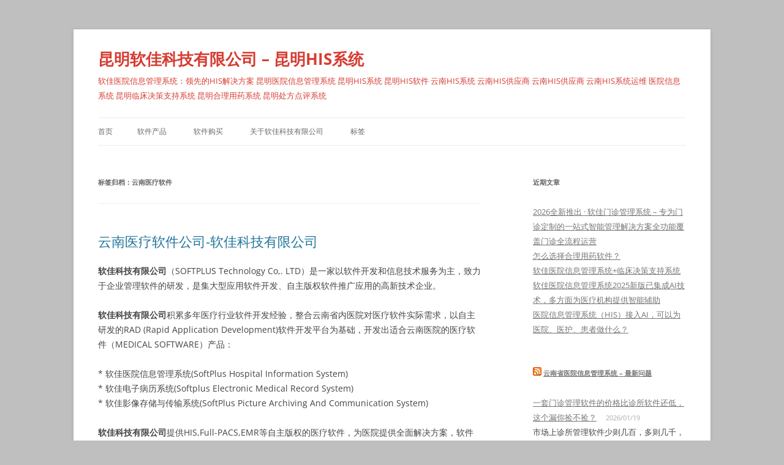

--- FILE ---
content_type: text/html; charset=UTF-8
request_url: https://www.katesoft.com/tag/%E4%BA%91%E5%8D%97%E5%8C%BB%E7%96%97%E8%BD%AF%E4%BB%B6
body_size: 11290
content:
<!DOCTYPE html>
<!--[if IE 7]>
<html class="ie ie7" lang="zh-CN" prefix="og: http://ogp.me/ns# fb: http://ogp.me/ns/fb# article: http://ogp.me/ns/article#">
<![endif]-->
<!--[if IE 8]>
<html class="ie ie8" lang="zh-CN" prefix="og: http://ogp.me/ns# fb: http://ogp.me/ns/fb# article: http://ogp.me/ns/article#">
<![endif]-->
<!--[if !(IE 7) & !(IE 8)]><!-->
<html lang="zh-CN" prefix="og: http://ogp.me/ns# fb: http://ogp.me/ns/fb# article: http://ogp.me/ns/article#">
<!--<![endif]-->
<head>
<meta charset="UTF-8" />
<meta name="viewport" content="width=device-width, initial-scale=1.0" />
<title>云南医疗软件 | 昆明软佳科技有限公司 - 昆明HIS系统</title>
<link rel="profile" href="https://gmpg.org/xfn/11" />
<link rel="pingback" href="https://www.katesoft.com/xmlrpc.php">
<!--[if lt IE 9]>
<script src="https://www.katesoft.com/wp-content/themes/twentytwelve/js/html5.js?ver=3.7.0" type="text/javascript"></script>
<![endif]-->

<!-- SEO Ultimate (http://www.seodesignsolutions.com/wordpress-seo/) -->
<!-- /SEO Ultimate -->

<link rel='dns-prefetch' href='//s.w.org' />
		<script type="text/javascript">
			window._wpemojiSettings = {"baseUrl":"https:\/\/s.w.org\/images\/core\/emoji\/11\/72x72\/","ext":".png","svgUrl":"https:\/\/s.w.org\/images\/core\/emoji\/11\/svg\/","svgExt":".svg","source":{"concatemoji":"https:\/\/www.katesoft.com\/wp-includes\/js\/wp-emoji-release.min.js?ver=5.0.22"}};
			!function(e,a,t){var n,r,o,i=a.createElement("canvas"),p=i.getContext&&i.getContext("2d");function s(e,t){var a=String.fromCharCode;p.clearRect(0,0,i.width,i.height),p.fillText(a.apply(this,e),0,0);e=i.toDataURL();return p.clearRect(0,0,i.width,i.height),p.fillText(a.apply(this,t),0,0),e===i.toDataURL()}function c(e){var t=a.createElement("script");t.src=e,t.defer=t.type="text/javascript",a.getElementsByTagName("head")[0].appendChild(t)}for(o=Array("flag","emoji"),t.supports={everything:!0,everythingExceptFlag:!0},r=0;r<o.length;r++)t.supports[o[r]]=function(e){if(!p||!p.fillText)return!1;switch(p.textBaseline="top",p.font="600 32px Arial",e){case"flag":return s([55356,56826,55356,56819],[55356,56826,8203,55356,56819])?!1:!s([55356,57332,56128,56423,56128,56418,56128,56421,56128,56430,56128,56423,56128,56447],[55356,57332,8203,56128,56423,8203,56128,56418,8203,56128,56421,8203,56128,56430,8203,56128,56423,8203,56128,56447]);case"emoji":return!s([55358,56760,9792,65039],[55358,56760,8203,9792,65039])}return!1}(o[r]),t.supports.everything=t.supports.everything&&t.supports[o[r]],"flag"!==o[r]&&(t.supports.everythingExceptFlag=t.supports.everythingExceptFlag&&t.supports[o[r]]);t.supports.everythingExceptFlag=t.supports.everythingExceptFlag&&!t.supports.flag,t.DOMReady=!1,t.readyCallback=function(){t.DOMReady=!0},t.supports.everything||(n=function(){t.readyCallback()},a.addEventListener?(a.addEventListener("DOMContentLoaded",n,!1),e.addEventListener("load",n,!1)):(e.attachEvent("onload",n),a.attachEvent("onreadystatechange",function(){"complete"===a.readyState&&t.readyCallback()})),(n=t.source||{}).concatemoji?c(n.concatemoji):n.wpemoji&&n.twemoji&&(c(n.twemoji),c(n.wpemoji)))}(window,document,window._wpemojiSettings);
		</script>
		<style type="text/css">
img.wp-smiley,
img.emoji {
	display: inline !important;
	border: none !important;
	box-shadow: none !important;
	height: 1em !important;
	width: 1em !important;
	margin: 0 .07em !important;
	vertical-align: -0.1em !important;
	background: none !important;
	padding: 0 !important;
}
</style>
<link rel='stylesheet' id='wp-block-library-css'  href='https://www.katesoft.com/wp-includes/css/dist/block-library/style.min.css?ver=5.0.22' type='text/css' media='all' />
<link rel='stylesheet' id='wp-block-library-theme-css'  href='https://www.katesoft.com/wp-includes/css/dist/block-library/theme.min.css?ver=5.0.22' type='text/css' media='all' />
<link rel='stylesheet' id='twentytwelve-fonts-css'  href='https://www.katesoft.com/wp-content/themes/twentytwelve/fonts/font-open-sans.css?ver=20230328' type='text/css' media='all' />
<link rel='stylesheet' id='twentytwelve-style-css'  href='https://www.katesoft.com/wp-content/themes/twentytwelve/style.css?ver=20250415' type='text/css' media='all' />
<link rel='stylesheet' id='twentytwelve-block-style-css'  href='https://www.katesoft.com/wp-content/themes/twentytwelve/css/blocks.css?ver=20240812' type='text/css' media='all' />
<!--[if lt IE 9]>
<link rel='stylesheet' id='twentytwelve-ie-css'  href='https://www.katesoft.com/wp-content/themes/twentytwelve/css/ie.css?ver=20240722' type='text/css' media='all' />
<![endif]-->
<script type='text/javascript' src='https://www.katesoft.com/wp-includes/js/jquery/jquery.js?ver=1.12.4'></script>
<script type='text/javascript' src='https://www.katesoft.com/wp-includes/js/jquery/jquery-migrate.min.js?ver=1.4.1'></script>
<link rel='https://api.w.org/' href='https://www.katesoft.com/wp-json/' />
<link rel="EditURI" type="application/rsd+xml" title="RSD" href="https://www.katesoft.com/xmlrpc.php?rsd" />
<link rel="wlwmanifest" type="application/wlwmanifest+xml" href="https://www.katesoft.com/wp-includes/wlwmanifest.xml" /> 
<meta name="generator" content="WordPress 5.0.22" />
        <script>
			/* <![CDATA[ */
			  var _paq = window._paq = window._paq || [];
  /* tracker methods like "setCustomDimension" should be called before "trackPageView" */
  _paq.push(['trackPageView']);
  _paq.push(['enableLinkTracking']);
  (function() {
    var u="//ynhis.com/piwik/";
    _paq.push(['setTrackerUrl', u+'matomo.php']);
    _paq.push(['setSiteId', '6']);
    var d=document, g=d.createElement('script'), s=d.getElementsByTagName('script')[0];
    g.async=true; g.src=u+'matomo.js'; s.parentNode.insertBefore(g,s);
  })();
			/* ]]> */
		</script>
        	<style type="text/css" id="twentytwelve-header-css">
			.site-header h1 a,
		.site-header h2 {
			color: #d63c31;
		}
		</style>
	<style type="text/css" id="custom-background-css">
body.custom-background { background-color: #bfbfbf; }
</style>
</head>

<body class="archive tag tag-383 custom-background wp-embed-responsive custom-font-enabled single-author">
<div id="page" class="hfeed site">
	<a class="screen-reader-text skip-link" href="#content">跳至正文</a>
	<header id="masthead" class="site-header">
		<hgroup>
					<h1 class="site-title"><a href="https://www.katesoft.com/" rel="home" >昆明软佳科技有限公司 &#8211; 昆明HIS系统</a></h1>
			<h2 class="site-description">软佳医院信息管理系统：领先的HIS解决方案 昆明医院信息管理系统 昆明HIS系统 昆明HIS软件 云南HIS系统 云南HIS供应商 云南HIS供应商 云南HIS系统运维 医院信息系统 昆明临床决策支持系统 昆明合理用药系统 昆明处方点评系统</h2>
		</hgroup>

		<nav id="site-navigation" class="main-navigation">
			<button class="menu-toggle">菜单</button>
			<div class="nav-menu"><ul>
<li ><a href="https://www.katesoft.com/">首页</a></li><li class="page_item page-item-149 page_item_has_children"><a href="https://www.katesoft.com/%e8%bd%af%e4%bb%b6%e4%ba%a7%e5%93%81">软件产品</a>
<ul class='children'>
	<li class="page_item page-item-32 page_item_has_children"><a href="https://www.katesoft.com/%e8%bd%af%e4%bb%b6%e4%ba%a7%e5%93%81/%e8%bd%af%e4%bd%b3%e5%8c%bb%e9%99%a2%e4%bf%a1%e6%81%af%e7%ae%a1%e7%90%86%e7%b3%bb%e7%bb%9f">软佳医院信息管理系统</a>
	<ul class='children'>
		<li class="page_item page-item-28"><a href="https://www.katesoft.com/%e8%bd%af%e4%bb%b6%e4%ba%a7%e5%93%81/%e8%bd%af%e4%bd%b3%e5%8c%bb%e9%99%a2%e4%bf%a1%e6%81%af%e7%ae%a1%e7%90%86%e7%b3%bb%e7%bb%9f/%e8%bd%af%e4%bd%b3%e5%bd%b1%e5%83%8f%e5%ad%98%e5%82%a8%e4%b8%8e%e4%bc%a0%e8%be%93%e7%b3%bb%e7%bb%9f">软佳影像存储与传输系统</a></li>
		<li class="page_item page-item-30"><a href="https://www.katesoft.com/%e8%bd%af%e4%bb%b6%e4%ba%a7%e5%93%81/%e8%bd%af%e4%bd%b3%e5%8c%bb%e9%99%a2%e4%bf%a1%e6%81%af%e7%ae%a1%e7%90%86%e7%b3%bb%e7%bb%9f/%e8%bd%af%e4%bd%b3%e7%94%b5%e5%ad%90%e7%97%85%e5%8e%86%e7%b3%bb%e7%bb%9f">软佳电子病历系统</a></li>
	</ul>
</li>
	<li class="page_item page-item-22"><a href="https://www.katesoft.com/%e8%bd%af%e4%bb%b6%e4%ba%a7%e5%93%81/%e8%bd%af%e4%bd%b3%e5%8f%b7%e7%a0%81%e6%8a%bd%e5%a5%96%e8%bd%af%e4%bb%b6">软佳号码抽奖软件</a></li>
	<li class="page_item page-item-24"><a href="https://www.katesoft.com/%e8%bd%af%e4%bb%b6%e4%ba%a7%e5%93%81/%e8%bd%af%e4%bd%b3%e5%9b%be%e7%89%87%e6%8a%bd%e5%a5%96%e8%bd%af%e4%bb%b6">软佳图片抽奖软件</a></li>
	<li class="page_item page-item-16 page_item_has_children"><a href="https://www.katesoft.com/%e8%bd%af%e4%bb%b6%e4%ba%a7%e5%93%81/%e8%bd%af%e4%bd%b3%e5%a4%9a%e5%aa%92%e4%bd%93%e4%bf%a1%e6%81%af%e5%8f%91%e5%b8%83%e7%b3%bb%e7%bb%9f">软佳多媒体信息发布系统</a>
	<ul class='children'>
		<li class="page_item page-item-38"><a href="https://www.katesoft.com/%e8%bd%af%e4%bb%b6%e4%ba%a7%e5%93%81/%e8%bd%af%e4%bd%b3%e5%a4%9a%e5%aa%92%e4%bd%93%e4%bf%a1%e6%81%af%e5%8f%91%e5%b8%83%e7%b3%bb%e7%bb%9f/%e8%bd%af%e4%bd%b3%e5%a4%9a%e5%aa%92%e4%bd%93%e4%bf%a1%e6%81%af%e5%8f%91%e5%b8%83%e7%b3%bb%e7%bb%9f%e8%8a%82%e7%9b%ae%e6%92%ad%e6%94%be%e5%8d%95%e6%9c%ba%e7%89%88">软佳多媒体信息发布系统节目播放单机版</a></li>
	</ul>
</li>
	<li class="page_item page-item-205"><a href="https://www.katesoft.com/%e8%bd%af%e4%bb%b6%e4%ba%a7%e5%93%81/%e8%bd%af%e4%bd%b3%e7%b3%96%e4%b8%9a%e4%bf%a1%e6%81%af%e7%ae%a1%e7%90%86%e7%b3%bb%e7%bb%9f%ef%bc%88softplus-sugar-information-system">软佳糖业信息管理系统（SoftPlus Sugar Information System)</a></li>
</ul>
</li>
<li class="page_item page-item-41"><a href="https://www.katesoft.com/%e8%bd%af%e4%bb%b6%e8%b4%ad%e4%b9%b0">软件购买</a></li>
<li class="page_item page-item-2"><a href="https://www.katesoft.com/about">关于软佳科技有限公司</a></li>
<li class="page_item page-item-161 page_item_has_children"><a href="https://www.katesoft.com/%e6%a0%87%e7%ad%be">标签</a>
<ul class='children'>
	<li class="page_item page-item-7034"><a href="https://www.katesoft.com/%e6%a0%87%e7%ad%be/sitemap">sitemap</a></li>
	<li class="page_item page-item-6831"><a href="https://www.katesoft.com/%e6%a0%87%e7%ad%be/%e6%89%80%e6%9c%89%e6%96%87%e7%ab%a0">所有文章</a></li>
	<li class="page_item page-item-7030"><a href="https://www.katesoft.com/%e6%a0%87%e7%ad%be/%e7%bd%91%e7%ab%99%e5%9c%b0%e5%9b%be">网站地图</a></li>
</ul>
</li>
</ul></div>
		</nav><!-- #site-navigation -->

			</header><!-- #masthead -->

	<div id="main" class="wrapper">

	<section id="primary" class="site-content">
		<div id="content" role="main">

					<header class="archive-header">
				<h1 class="archive-title">
				标签归档：<span>云南医疗软件</span>				</h1>

						</header><!-- .archive-header -->

			
	<article id="post-133" class="post-133 post type-post status-publish format-standard hentry category-3 category-18 tag-dicom-3-0 tag-emr tag-full-pacs tag-his tag-hispacsemr tag-softplushis tag-www-ynhis-com tag-393 tag-394 tag-399 tag-398 tag-383 tag-382 tag-400 tag-402 tag-406 tag-407 tag-401 tag-hispacs tag-397 tag-395 tag-410 tag-396 tag-386 tag-405 tag-387 tag-403 tag-385 tag-409 tag-384 tag-408 tag-404 tag-237 tag-24 tag-pacsemrhis tag-7 tag-9 tag-8 tag-351">
				<header class="entry-header">
			
						<h1 class="entry-title">
				<a href="https://www.katesoft.com/%e4%ba%91%e5%8d%97%e5%8c%bb%e7%96%97%e8%bd%af%e4%bb%b6%e5%85%ac%e5%8f%b8-%e8%bd%af%e4%bd%b3%e7%a7%91%e6%8a%80%e6%9c%89%e9%99%90%e5%85%ac%e5%8f%b8.html" rel="bookmark">云南医疗软件公司-软佳科技有限公司</a>
			</h1>
								</header><!-- .entry-header -->

				<div class="entry-content">
			<p><strong>软佳科技有限公司</strong>（SOFTPLUS Technology Co,. LTD）是一家以软件开发和信息技术服务为主，致力于企业管理软件的研发，是集大型应用软件开发、自主版权软件推广应用的高新技术企业。</p>
<p><strong>软佳科技有限公司</strong>积累多年医疗行业软件开发经验，整合云南省内医院对医疗软件实际需求，以自主研发的RAD (Rapid Application Development)软件开发平台为基础，开发出适合云南医院的医疗软件（MEDICAL SOFTWARE）产品：</p>
<p>* 软佳医院信息管理系统(SoftPlus Hospital Information System)<br />
* 软佳电子病历系统(Softplus Electronic Medical Record System)<br />
* 软佳影像存储与传输系统(SoftPlus Picture Archiving And Communication System)</p>
<p><strong>软佳科技有限公司</strong>提供HIS,Full-PACS,EMR等自主版权的医疗软件，为医院提供全面解决方案，软件按模块设计，可以单独使用，也可全部无缝集 成，产品在自主研发的软件开发平台上开发，扩展性、稳定性、安全性都特别优化过。PACS产品完全遵循DICOM 3.0 标准设计，属于全院级Full-PACS系统（真正实现病人信息共享和影像共享）。<br />
公司网址：<a href="http://www.ynhis.com/" target="_blank">http://www.ynhis.com</a></p>
					</div><!-- .entry-content -->
		
		<footer class="entry-meta">
			本条目发布于<a href="https://www.katesoft.com/%e4%ba%91%e5%8d%97%e5%8c%bb%e7%96%97%e8%bd%af%e4%bb%b6%e5%85%ac%e5%8f%b8-%e8%bd%af%e4%bd%b3%e7%a7%91%e6%8a%80%e6%9c%89%e9%99%90%e5%85%ac%e5%8f%b8.html" title="3:35 下午" rel="bookmark"><time class="entry-date" datetime="2011-06-28T15:35:48+00:00">2011/06/28</time></a>。属于<a href="https://www.katesoft.com/category/%e5%85%ac%e5%8f%b8%e4%bb%8b%e7%bb%8d" rel="category tag">公司介绍</a>、<a href="https://www.katesoft.com/category/%e5%8d%9a%e5%ae%a2%e6%96%87%e7%ab%a0" rel="category tag">博客文章</a>分类，被贴了 <a href="https://www.katesoft.com/tag/dicom-3-0" rel="tag">DICOM 3.0</a>、<a href="https://www.katesoft.com/tag/emr" rel="tag">emr</a>、<a href="https://www.katesoft.com/tag/full-pacs" rel="tag">FULL PACS</a>、<a href="https://www.katesoft.com/tag/his" rel="tag">his</a>、<a href="https://www.katesoft.com/tag/hispacsemr%e5%85%ac%e5%8f%b8" rel="tag">his+pacs+emr公司</a>、<a href="https://www.katesoft.com/tag/softplushis" rel="tag">softplus+his</a>、<a href="https://www.katesoft.com/tag/www-ynhis-com" rel="tag">www.ynhis.com</a>、<a href="https://www.katesoft.com/tag/%e4%ba%91%e5%8d%97%e4%b8%93%e4%b8%9a%e5%8c%bb%e7%96%97%e7%ae%a1%e7%90%86%e8%bd%af%e4%bb%b6" rel="tag">云南专业医疗管理软件</a>、<a href="https://www.katesoft.com/tag/%e4%ba%91%e5%8d%97%e5%8c%bb%e7%96%97%e4%bf%a1%e6%81%af%e7%bd%91" rel="tag">云南医疗信息网</a>、<a href="https://www.katesoft.com/tag/%e4%ba%91%e5%8d%97%e5%8c%bb%e7%96%97%e5%99%a8%e6%a2%b0" rel="tag">云南医疗器械</a>、<a href="https://www.katesoft.com/tag/%e4%ba%91%e5%8d%97%e5%8c%bb%e7%96%97%e5%99%a8%e6%a2%b0%e5%85%ac%e5%8f%b8" rel="tag">云南医疗器械公司</a>、<a href="https://www.katesoft.com/tag/%e4%ba%91%e5%8d%97%e5%8c%bb%e7%96%97%e8%bd%af%e4%bb%b6" rel="tag">云南医疗软件</a>、<a href="https://www.katesoft.com/tag/%e4%ba%91%e5%8d%97%e5%8c%bb%e7%96%97%e8%bd%af%e4%bb%b6%e5%85%ac%e5%8f%b8" rel="tag">云南医疗软件公司</a>、<a href="https://www.katesoft.com/tag/%e4%ba%91%e5%8d%97%e5%8c%bb%e7%96%97%e8%bd%af%e4%bb%b6%e5%bc%80%e5%8f%91" rel="tag">云南医疗软件开发</a>、<a href="https://www.katesoft.com/tag/%e4%ba%91%e5%8d%97%e5%8c%bb%e9%99%a2%e7%ae%a1%e7%90%86%e7%b3%bb%e7%bb%9f" rel="tag">云南医院管理系统</a>、<a href="https://www.katesoft.com/tag/%e4%ba%91%e5%8d%97%e5%8c%bb%e9%99%a2%e7%ae%a1%e7%90%86%e8%bd%af%e4%bb%b6%e4%bc%81%e4%b8%9a" rel="tag">云南医院管理软件企业</a>、<a href="https://www.katesoft.com/tag/%e4%ba%91%e5%8d%97%e5%8c%bb%e9%99%a2%e7%ae%a1%e7%90%86%e8%bd%af%e4%bb%b6%e5%85%ac%e5%8f%b8" rel="tag">云南医院管理软件公司</a>、<a href="https://www.katesoft.com/tag/%e4%ba%91%e5%8d%97%e5%8d%ab%e7%94%9f%e4%ba%ba%e6%89%8d%e7%bd%91" rel="tag">云南卫生人才网</a>、<a href="https://www.katesoft.com/tag/%e4%ba%91%e5%8d%97%e5%8e%bf%e7%ba%a7%e5%8c%bb%e9%99%a2his" rel="tag">云南县级医院his</a>、<a href="https://www.katesoft.com/tag/%e4%ba%91%e5%8d%97%e5%8e%bf%e7%ba%a7%e5%8c%bb%e9%99%a2hispacs%e7%b3%bb%e7%bb%9f" rel="tag">云南县级医院his/pacs系统</a>、<a href="https://www.katesoft.com/tag/%e4%ba%91%e5%8d%97%e7%9c%81%e4%b8%93%e4%b8%9a%e7%9a%84%e5%8c%bb%e7%96%97%e7%ae%a1%e7%90%86%e8%bd%af%e4%bb%b6" rel="tag">云南省专业的医疗管理软件</a>、<a href="https://www.katesoft.com/tag/%e5%85%a8%e9%99%a2%e7%ba%a7full-pacs%e7%b3%bb%e7%bb%9f" rel="tag">全院级Full-PACS系统</a>、<a href="https://www.katesoft.com/tag/%e5%8c%bb%e5%ad%a6%e4%b8%93%e4%b8%9a%e5%88%86%e6%9e%90" rel="tag">医学专业分析</a>、<a href="https://www.katesoft.com/tag/%e5%8c%bb%e7%96%97%e4%bf%a1%e6%81%af%e8%bd%af%e4%bb%b6" rel="tag">医疗信息软件</a>、<a href="https://www.katesoft.com/tag/%e5%8c%bb%e7%96%97%e5%8d%95%e4%bd%8d%e8%b4%a2%e5%8a%a1%e6%a0%b8%e7%ae%97" rel="tag">医疗单位财务核算</a>、<a href="https://www.katesoft.com/tag/%e5%8c%bb%e9%99%a2%e4%bf%a1%e6%81%af%e7%ae%a1%e7%90%86%e7%b3%bb%e7%bb%9f" rel="tag">医院信息管理系统</a>、<a href="https://www.katesoft.com/tag/%e5%8c%bb%e9%99%a2%e7%ae%a1%e7%90%86%e8%bd%af%e4%bb%b6" rel="tag">医院管理软件</a>、<a href="https://www.katesoft.com/tag/%e5%bd%b1%e5%83%8f%e5%ad%98%e5%82%a8%e4%b8%8e%e4%bc%a0%e8%be%93%e7%b3%bb%e7%bb%9f" rel="tag">影像存储与传输系统</a>、<a href="https://www.katesoft.com/tag/%e6%98%86%e6%98%8e%e5%8c%bb%e7%96%97%e7%ae%a1%e7%90%86%e8%bd%af%e4%bb%b6" rel="tag">昆明医疗管理软件</a>、<a href="https://www.katesoft.com/tag/%e6%98%86%e6%98%8e%e5%8c%bb%e7%96%97%e8%bd%af%e4%bb%b6" rel="tag">昆明医疗软件</a>、<a href="https://www.katesoft.com/tag/%e6%98%86%e6%98%8e%e5%8c%bb%e7%96%97%e8%bd%af%e4%bb%b6%e4%ba%a7%e5%93%81" rel="tag">昆明医疗软件产品</a>、<a href="https://www.katesoft.com/tag/%e6%98%86%e6%98%8e%e5%8c%bb%e7%96%97%e8%bd%af%e4%bb%b6%e5%85%ac%e5%8f%b8" rel="tag">昆明医疗软件公司</a>、<a href="https://www.katesoft.com/tag/%e6%98%86%e6%98%8e%e5%8c%bb%e7%96%97%e8%bd%af%e4%bb%b6%e6%8b%9b%e8%81%98" rel="tag">昆明医疗软件招聘</a>、<a href="https://www.katesoft.com/tag/%e6%98%86%e6%98%8e%e5%8c%bb%e9%99%a2%e7%ae%a1%e7%90%86%e8%bd%af%e4%bb%b6" rel="tag">昆明医院管理软件</a>、<a href="https://www.katesoft.com/tag/%e6%98%86%e6%98%8e%e8%bd%af%e4%bb%b6%e5%85%ac%e5%8f%b8" rel="tag">昆明软件公司</a>、<a href="https://www.katesoft.com/tag/%e7%94%b5%e5%ad%90%e7%97%85%e5%8e%86%e7%b3%bb%e7%bb%9f" rel="tag">电子病历系统</a>、<a href="https://www.katesoft.com/tag/%e7%9f%a5%e5%90%8dhispacsemr%e5%85%ac%e5%8f%b8" rel="tag">知名his+pacs+emr公司</a>、<a href="https://www.katesoft.com/tag/%e8%bd%af%e4%bd%b3pacsemrhis" rel="tag">软佳pacs/emr/his</a>、<a href="https://www.katesoft.com/tag/%e8%bd%af%e4%bd%b3%e5%8c%bb%e9%99%a2%e4%bf%a1%e6%81%af%e7%ae%a1%e7%90%86%e7%b3%bb%e7%bb%9f" rel="tag">软佳医院信息管理系统</a>、<a href="https://www.katesoft.com/tag/%e8%bd%af%e4%bd%b3%e5%bd%b1%e5%83%8f%e5%ad%98%e5%82%a8%e4%b8%8e%e4%bc%a0%e8%be%93%e7%b3%bb%e7%bb%9f" rel="tag">软佳影像存储与传输系统</a>、<a href="https://www.katesoft.com/tag/%e8%bd%af%e4%bd%b3%e7%94%b5%e5%ad%90%e7%97%85%e5%8e%86%e7%b3%bb%e7%bb%9f" rel="tag">软佳电子病历系统</a>、<a href="https://www.katesoft.com/tag/%e8%bd%af%e4%bd%b3%e7%a7%91%e6%8a%80%e6%9c%89%e9%99%90%e5%85%ac%e5%8f%b8" rel="tag">软佳科技有限公司</a> 标签。<span class="by-author">作者是<span class="author vcard"><a class="url fn n" href="https://www.katesoft.com/author/admin" title="查看所有由软佳科技发布的文章" rel="author">软佳科技</a></span>。</span>								</footer><!-- .entry-meta -->
	</article><!-- #post -->

		
		</div><!-- #content -->
	</section><!-- #primary -->


			<div id="secondary" class="widget-area" role="complementary">
					<aside id="recent-posts-3" class="widget widget_recent_entries">		<h3 class="widget-title">近期文章</h3>		<ul>
											<li>
					<a href="https://www.katesoft.com/2026%e5%85%a8%e6%96%b0%e6%8e%a8%e5%87%ba-%c2%b7-%e8%bd%af%e4%bd%b3%e9%97%a8%e8%af%8a%e7%ae%a1%e7%90%86%e7%b3%bb%e7%bb%9f-%e4%b8%93%e4%b8%ba%e9%97%a8%e8%af%8a%e5%ae%9a%e5%88%b6%e7%9a%84%e4%b8%80.html">2026全新推出 · 软佳门诊管理系统 &#8211; 专为门诊定制的一站式智能管理解决方案全功能覆盖门诊全流程运营</a>
									</li>
											<li>
					<a href="https://www.katesoft.com/%e6%80%8e%e4%b9%88%e9%80%89%e6%8b%a9%e5%90%88%e7%90%86%e7%94%a8%e8%8d%af%e8%bd%af%e4%bb%b6%ef%bc%9f.html">怎么选择合理用药软件？</a>
									</li>
											<li>
					<a href="https://www.katesoft.com/%e8%bd%af%e4%bd%b3%e5%8c%bb%e9%99%a2%e4%bf%a1%e6%81%af%e7%ae%a1%e7%90%86%e7%b3%bb%e7%bb%9f%e4%b8%b4%e5%ba%8a%e5%86%b3%e7%ad%96%e6%94%af%e6%8c%81%e7%b3%bb%e7%bb%9f.html">软佳医院信息管理系统+临床决策支持系统</a>
									</li>
											<li>
					<a href="https://www.katesoft.com/%e8%bd%af%e4%bd%b3%e5%8c%bb%e9%99%a2%e4%bf%a1%e6%81%af%e7%ae%a1%e7%90%86%e7%b3%bb%e7%bb%9f2025%e6%96%b0%e7%89%88%e5%b7%b2%e9%9b%86%e6%88%90ai%e6%8a%80%e6%9c%af%ef%bc%8c%e5%a4%9a%e6%96%b9%e9%9d%a2.html">软佳医院信息管理系统2025新版已集成AI技术，多方面为医疗机构提供智能辅助</a>
									</li>
											<li>
					<a href="https://www.katesoft.com/%e5%8c%bb%e9%99%a2%e4%bf%a1%e6%81%af%e7%ae%a1%e7%90%86%e7%b3%bb%e7%bb%9f%ef%bc%88his%ef%bc%89%e6%8e%a5%e5%85%a5ai%ef%bc%8c%e5%8f%af%e4%bb%a5%e4%b8%ba%e5%8c%bb%e9%99%a2%e3%80%81%e5%8c%bb%e7%94%9f.html">医院信息管理系统（HIS）接入AI，可以为医院、医护、患者做什么？</a>
									</li>
					</ul>
		</aside><aside id="rss-5" class="widget widget_rss"><h3 class="widget-title"><a class="rsswidget" href="https://www.ydfz.com.cn/index.php?qa=feed&#038;qa_1=questions.rss"><img class="rss-widget-icon" style="border:0" width="14" height="14" src="https://www.katesoft.com/wp-includes/images/rss.png" alt="RSS" /></a> <a class="rsswidget" href="https://www.ydfz.com.cn/index.php?qa=questions">云南省医院信息管理系统 &#8211; 最新问题</a></h3><ul><li><a class='rsswidget' href='https://www.ydfz.com.cn/index.php?qa=120&#038;qa_1=%E4%B8%80%E5%A5%97%E9%97%A8%E8%AF%8A%E7%AE%A1%E7%90%86%E8%BD%AF%E4%BB%B6%E7%9A%84%E4%BB%B7%E6%A0%BC%E6%AF%94%E8%AF%8A%E6%89%80%E8%BD%AF%E4%BB%B6%E8%BF%98%E4%BD%8E%EF%BC%8C%E8%BF%99%E4%B8%AA%E6%BC%8F%E4%BD%A0%E6%8D%A1%E4%B8%8D%E6%8D%A1%EF%BC%9F'>一套门诊管理软件的价格比诊所软件还低，这个漏你捡不捡？</a> <span class="rss-date">2026/01/19</span><div class="rssSummary">市场上诊所管理软件少则几百，多则几千，有些是按买断付费，有些是按年付费。 功能更多的门诊管理软件，价格如果价格 [&hellip;]</div></li><li><a class='rsswidget' href='https://www.ydfz.com.cn/index.php?qa=119&#038;qa_1=%E5%A6%82%E6%9E%9C%E6%9C%89%E9%97%A8%E8%AF%8A%E7%AE%A1%E7%90%86%E8%BD%AF%E4%BB%B6%E5%92%8C%E8%AF%8A%E6%89%80%E7%AE%A1%E7%90%86%E8%BD%AF%E4%BB%B6%EF%BC%8C%E6%82%A8%E9%80%89%E5%93%AA%E4%B8%80%E4%B8%AA%EF%BC%9F'>如果有门诊管理软件和诊所管理软件，您选哪一个？</a> <span class="rss-date">2026/01/19</span><div class="rssSummary">诊所软件和门诊管理软件的核心区别在于服务对象的规模、业务复杂度和在医疗体系中的位置。简单来说：门诊管理软件是“ [&hellip;]</div></li><li><a class='rsswidget' href='https://www.ydfz.com.cn/index.php?qa=118&#038;qa_1=%E8%AF%8A%E6%89%80%E8%BD%AF%E4%BB%B6%E5%92%8C%E9%97%A8%E8%AF%8A%E8%BD%AF%E4%BB%B6%E6%9C%89%E4%BB%80%E4%B9%88%E5%8C%BA%E5%88%AB%EF%BC%9F'>诊所软件和门诊软件有什么区别？</a> <span class="rss-date">2026/01/19</span><div class="rssSummary">诊所管理软件是什么？诊所管理软件主要能实现哪些核心功能？患者管理功能具体包含什么？诊所如何利用软件进行预约管理 [&hellip;]</div></li><li><a class='rsswidget' href='https://www.ydfz.com.cn/index.php?qa=107&#038;qa_1=%E4%BA%91%E5%8D%97%E5%8C%BB%E7%96%97%E8%BD%AF%E4%BB%B6%E5%BC%80%E5%8F%91%E5%85%AC%E5%8F%B8%EF%BC%8C%E8%A7%84%E6%A8%A1%E5%92%8C%E7%8E%B0%E7%8A%B6'>云南医疗软件开发公司，规模和现状</a> <span class="rss-date">2025/11/26</span><div class="rssSummary">云南有许多专注于医疗软件开发的公司，这些公司的规模和现状如何？云南医疗软件开发公司,云南医疗APP开发,云南医 [&hellip;]</div></li><li><a class='rsswidget' href='https://www.ydfz.com.cn/index.php?qa=106&#038;qa_1=%E6%98%86%E6%98%8E%E8%AF%8A%E6%89%80%E7%AE%A1%E7%90%86%E8%BD%AF%E4%BB%B6%EF%BC%8C%E6%98%86%E6%98%8E%E9%97%A8%E8%AF%8Ahis-%EF%BC%8C%E4%BA%91%E5%8D%97%E7%A4%BE%E5%8C%BA%E5%8D%AB%E7%94%9F%E6%9C%8D%E5%8A%A1%E4%B8%AD%E5%BF%83his'>昆明诊所管理软件，昆明门诊HIS ，云南社区卫生服务中心HIS</a> <span class="rss-date">2025/10/23</span><div class="rssSummary">昆明诊所管理软件，昆明门诊管理软件，昆明社区卫生服务中心管理软件昆明社区卫生服务中心HIS，昆明诊所HIS，昆 [&hellip;]</div></li><li><a class='rsswidget' href='https://www.ydfz.com.cn/index.php?qa=103&#038;qa_1=%E4%B8%B4%E5%BA%8A%E8%BE%85%E5%8A%A9%E5%86%B3%E7%AD%96%E6%94%AF%E6%8C%81%E7%B3%BB%E7%BB%9F%EF%BC%88cdss%EF%BC%89%E5%8A%9F%E8%83%BD%E9%9C%80%E6%B1%82%E8%AF%B4%E6%98%8E%EF%BC%8C%E8%BD%AF%E4%BB%B6%E5%BA%94%E8%AF%A5%E6%80%8E%E4%B9%88%E5%81%9A%EF%BC%9F'>临床辅助决策支持系统（CDSS）功能需求说明，软件应该怎么做？</a> <span class="rss-date">2025/09/09</span><div class="rssSummary">临床辅助决策支持系统（CDSS）功能需求说明医学知识库检索功能应提供涵盖至少10个维度的知识检索功能，维度包括 [&hellip;]</div></li><li><a class='rsswidget' href='https://www.ydfz.com.cn/index.php?qa=99&#038;qa_1=%E4%BA%91%E5%8D%97deepseek%E5%A4%A7%E6%A8%A1%E5%9E%8B%E5%8C%BB%E7%96%97%E8%A7%A3%E5%86%B3%E6%96%B9%E6%A1%88%EF%BC%9F'>云南DeepSeek大模型医疗解决方案？</a> <span class="rss-date">2025/05/22</span><div class="rssSummary">云南智慧医疗,DeepSeek医疗AI,云南AI医院,DeepSeek大模型医疗,云南人工智能诊疗,云南AI辅 [&hellip;]</div></li><li><a class='rsswidget' href='https://www.ydfz.com.cn/index.php?qa=95&#038;qa_1=%E5%8C%BB%E9%99%A2%E9%87%87%E8%B4%AD%E7%AE%A1%E7%90%86%E7%B3%BB%E7%BB%9Fhis%E6%9C%89%E5%93%AA%E4%BA%9B%E9%80%89%E6%8B%A9%EF%BC%9F'>医院采购管理系统HIS有哪些选择？</a> <span class="rss-date">2025/05/17</span><div class="rssSummary">云南医院管理系统HIS,云南HIS医院信息系统,云南医院信息管理系统,云南医疗HIS系统,云南医院管理软件,云 [&hellip;]</div></li><li><a class='rsswidget' href='https://www.ydfz.com.cn/index.php?qa=94&#038;qa_1=%E4%BA%91%E5%8D%97%E5%8C%BB%E9%99%A2%E8%BD%AF%E4%BB%B6-%E6%9C%89%E5%93%AA%E4%BA%9B%E5%8E%82%E5%AE%B6%E5%92%8C%E4%BA%A7%E5%93%81%EF%BC%9F'>云南医院软件, 有哪些厂家和产品？</a> <span class="rss-date">2025/05/17</span><div class="rssSummary">云南医疗信息化,云南医院管理系统（HIS）,云南电子病历（EMR）,云南智慧医院,云南医疗大数据,云南卫健委系 [&hellip;]</div></li><li><a class='rsswidget' href='https://www.ydfz.com.cn/index.php?qa=90&#038;qa_1=%E5%8C%BB%E9%99%A2%E9%87%87%E8%B4%AD%E4%B8%B4%E5%BA%8A%E5%86%B3%E7%AD%96%E6%94%AF%E6%8C%81%E7%B3%BB%E7%BB%9F%EF%BC%88cdss%EF%BC%89%E6%9C%89%E5%93%AA%E4%BA%9B%E9%80%89%E6%8B%A9%EF%BC%9F'>医院采购临床决策支持系统（CDSS）有哪些选择？</a> <span class="rss-date">2025/04/03</span><div class="rssSummary">临床决策支持系统（CDSS）是根据卫生部国家卫生健康委办公厅《医疗机构临床决策支持系统应用管理规范（试行）》要 [&hellip;]</div></li></ul></aside><aside id="rss-6" class="widget widget_rss"><h3 class="widget-title"><a class="rsswidget" href="https://www.ydfz.com.cn/index.php?qa=questions&#038;sort=answers.rss"><img class="rss-widget-icon" style="border:0" width="14" height="14" src="https://www.katesoft.com/wp-includes/images/rss.png" alt="RSS" /></a> <a class="rsswidget" href="https://www.ydfz.com.cn/index.php?qa=questions">云南省医院信息管理系统  回答最多的问题</a></h3><ul><li><a class='rsswidget' href='https://www.ydfz.com.cn/index.php?qa=120&#038;qa_1=%E4%B8%80%E5%A5%97%E9%97%A8%E8%AF%8A%E7%AE%A1%E7%90%86%E8%BD%AF%E4%BB%B6%E7%9A%84%E4%BB%B7%E6%A0%BC%E6%AF%94%E8%AF%8A%E6%89%80%E8%BD%AF%E4%BB%B6%E8%BF%98%E4%BD%8E%EF%BC%8C%E8%BF%99%E4%B8%AA%E6%BC%8F%E4%BD%A0%E6%8D%A1%E4%B8%8D%E6%8D%A1%EF%BC%9F'>一套门诊管理软件的价格比诊所软件还低，这个漏你捡不捡？</a> <span class="rss-date">2026/01/19</span><div class="rssSummary">市场上诊所管理软件少则几百，多则几千，有些是按买断付费，有些是按年付费。 功能更多的门诊管理软件，价格如果价格 [&hellip;]</div></li><li><a class='rsswidget' href='https://www.ydfz.com.cn/index.php?qa=119&#038;qa_1=%E5%A6%82%E6%9E%9C%E6%9C%89%E9%97%A8%E8%AF%8A%E7%AE%A1%E7%90%86%E8%BD%AF%E4%BB%B6%E5%92%8C%E8%AF%8A%E6%89%80%E7%AE%A1%E7%90%86%E8%BD%AF%E4%BB%B6%EF%BC%8C%E6%82%A8%E9%80%89%E5%93%AA%E4%B8%80%E4%B8%AA%EF%BC%9F'>如果有门诊管理软件和诊所管理软件，您选哪一个？</a> <span class="rss-date">2026/01/19</span><div class="rssSummary">诊所软件和门诊管理软件的核心区别在于服务对象的规模、业务复杂度和在医疗体系中的位置。简单来说：门诊管理软件是“ [&hellip;]</div></li><li><a class='rsswidget' href='https://www.ydfz.com.cn/index.php?qa=118&#038;qa_1=%E8%AF%8A%E6%89%80%E8%BD%AF%E4%BB%B6%E5%92%8C%E9%97%A8%E8%AF%8A%E8%BD%AF%E4%BB%B6%E6%9C%89%E4%BB%80%E4%B9%88%E5%8C%BA%E5%88%AB%EF%BC%9F'>诊所软件和门诊软件有什么区别？</a> <span class="rss-date">2026/01/19</span><div class="rssSummary">诊所管理软件是什么？诊所管理软件主要能实现哪些核心功能？患者管理功能具体包含什么？诊所如何利用软件进行预约管理 [&hellip;]</div></li><li><a class='rsswidget' href='https://www.ydfz.com.cn/index.php?qa=107&#038;qa_1=%E4%BA%91%E5%8D%97%E5%8C%BB%E7%96%97%E8%BD%AF%E4%BB%B6%E5%BC%80%E5%8F%91%E5%85%AC%E5%8F%B8%EF%BC%8C%E8%A7%84%E6%A8%A1%E5%92%8C%E7%8E%B0%E7%8A%B6'>云南医疗软件开发公司，规模和现状</a> <span class="rss-date">2025/11/26</span><div class="rssSummary">云南有许多专注于医疗软件开发的公司，这些公司的规模和现状如何？云南医疗软件开发公司,云南医疗APP开发,云南医 [&hellip;]</div></li><li><a class='rsswidget' href='https://www.ydfz.com.cn/index.php?qa=106&#038;qa_1=%E6%98%86%E6%98%8E%E8%AF%8A%E6%89%80%E7%AE%A1%E7%90%86%E8%BD%AF%E4%BB%B6%EF%BC%8C%E6%98%86%E6%98%8E%E9%97%A8%E8%AF%8Ahis-%EF%BC%8C%E4%BA%91%E5%8D%97%E7%A4%BE%E5%8C%BA%E5%8D%AB%E7%94%9F%E6%9C%8D%E5%8A%A1%E4%B8%AD%E5%BF%83his'>昆明诊所管理软件，昆明门诊HIS ，云南社区卫生服务中心HIS</a> <span class="rss-date">2025/10/23</span><div class="rssSummary">昆明诊所管理软件，昆明门诊管理软件，昆明社区卫生服务中心管理软件昆明社区卫生服务中心HIS，昆明诊所HIS，昆 [&hellip;]</div></li><li><a class='rsswidget' href='https://www.ydfz.com.cn/index.php?qa=103&#038;qa_1=%E4%B8%B4%E5%BA%8A%E8%BE%85%E5%8A%A9%E5%86%B3%E7%AD%96%E6%94%AF%E6%8C%81%E7%B3%BB%E7%BB%9F%EF%BC%88cdss%EF%BC%89%E5%8A%9F%E8%83%BD%E9%9C%80%E6%B1%82%E8%AF%B4%E6%98%8E%EF%BC%8C%E8%BD%AF%E4%BB%B6%E5%BA%94%E8%AF%A5%E6%80%8E%E4%B9%88%E5%81%9A%EF%BC%9F'>临床辅助决策支持系统（CDSS）功能需求说明，软件应该怎么做？</a> <span class="rss-date">2025/09/09</span><div class="rssSummary">临床辅助决策支持系统（CDSS）功能需求说明医学知识库检索功能应提供涵盖至少10个维度的知识检索功能，维度包括 [&hellip;]</div></li><li><a class='rsswidget' href='https://www.ydfz.com.cn/index.php?qa=99&#038;qa_1=%E4%BA%91%E5%8D%97deepseek%E5%A4%A7%E6%A8%A1%E5%9E%8B%E5%8C%BB%E7%96%97%E8%A7%A3%E5%86%B3%E6%96%B9%E6%A1%88%EF%BC%9F'>云南DeepSeek大模型医疗解决方案？</a> <span class="rss-date">2025/05/22</span><div class="rssSummary">云南智慧医疗,DeepSeek医疗AI,云南AI医院,DeepSeek大模型医疗,云南人工智能诊疗,云南AI辅 [&hellip;]</div></li><li><a class='rsswidget' href='https://www.ydfz.com.cn/index.php?qa=95&#038;qa_1=%E5%8C%BB%E9%99%A2%E9%87%87%E8%B4%AD%E7%AE%A1%E7%90%86%E7%B3%BB%E7%BB%9Fhis%E6%9C%89%E5%93%AA%E4%BA%9B%E9%80%89%E6%8B%A9%EF%BC%9F'>医院采购管理系统HIS有哪些选择？</a> <span class="rss-date">2025/05/17</span><div class="rssSummary">云南医院管理系统HIS,云南HIS医院信息系统,云南医院信息管理系统,云南医疗HIS系统,云南医院管理软件,云 [&hellip;]</div></li><li><a class='rsswidget' href='https://www.ydfz.com.cn/index.php?qa=94&#038;qa_1=%E4%BA%91%E5%8D%97%E5%8C%BB%E9%99%A2%E8%BD%AF%E4%BB%B6-%E6%9C%89%E5%93%AA%E4%BA%9B%E5%8E%82%E5%AE%B6%E5%92%8C%E4%BA%A7%E5%93%81%EF%BC%9F'>云南医院软件, 有哪些厂家和产品？</a> <span class="rss-date">2025/05/17</span><div class="rssSummary">云南医疗信息化,云南医院管理系统（HIS）,云南电子病历（EMR）,云南智慧医院,云南医疗大数据,云南卫健委系 [&hellip;]</div></li><li><a class='rsswidget' href='https://www.ydfz.com.cn/index.php?qa=90&#038;qa_1=%E5%8C%BB%E9%99%A2%E9%87%87%E8%B4%AD%E4%B8%B4%E5%BA%8A%E5%86%B3%E7%AD%96%E6%94%AF%E6%8C%81%E7%B3%BB%E7%BB%9F%EF%BC%88cdss%EF%BC%89%E6%9C%89%E5%93%AA%E4%BA%9B%E9%80%89%E6%8B%A9%EF%BC%9F'>医院采购临床决策支持系统（CDSS）有哪些选择？</a> <span class="rss-date">2025/04/03</span><div class="rssSummary">临床决策支持系统（CDSS）是根据卫生部国家卫生健康委办公厅《医疗机构临床决策支持系统应用管理规范（试行）》要 [&hellip;]</div></li></ul></aside><aside id="linkcat-569" class="widget widget_links"><h3 class="widget-title">友情链接</h3>
	<ul class='xoxo blogroll'>
<li><a href="http://blog.katesoft.com" title="YNLSZ&#8217;S BLOG &#8211; YNLSZ博客" target="_blank">YNLSZ BLOG</a></li>
<li><a href="https://www.ydfz.com.cn" title="云南医院信息管理系统（HIS）解决方案，门诊/住院电子病历（EMR）/电子处方、药品/药房管理、门诊/住院/医生/护士工作站、后勤物资/医疗器械/卫生材料管理，财务管理等功能模块。专注于推动云南省昆明医院（公立/盈利/非盈利/各等级/民营医院/社区医院/私人诊所/乡镇卫生院/妇幼保健院）医疗信息化、智慧医院、医院无纸化方案、云南昆明本地HIS系统运维、云南昆明本地HIS系统二次开发改造、云南昆明本地HIS系统定制开发，云南昆明医院数字化转型和医疗数据管理，HIS系统接入DeepSeek，AI辅助HIS，为" target="_blank">云南省医院信息管理系统 ydfz.com.cn</a></li>
<li><a href="https://www.ydfz.cn" title="阅读疯子 YDFZ.CN 提供新闻资讯聚合 http://ydfz.cn/html/index.html" target="_blank">阅读疯子 YDFZ.CN</a></li>

	</ul>
</aside>
<aside id="linkcat-2" class="widget widget_links"><h3 class="widget-title">软佳科技有限公司</h3>
	<ul class='xoxo blogroll'>
<li><a href="https://www.ynhis.com/" title="软佳科技有限公司－云南软佳医院信息管理系统 ynhis.com" target="_blank">云南软佳医院信息管理系统 ynhis.com</a></li>
<li><a href="http://pa.kmhis.com" title="公务用枪智能管理系统 对公务用枪流程的管理：人员管理，枪弹库/室管理，枪支弹药的存储、领用、归还、保养，监控及告警系统">公务用枪管理系统</a></li>
<li><a href="https://www.kmhis.com" title="昆明软佳科技有限公司－官方网站" target="_blank">昆明软佳医院信息管理系统 kmhis.com</a></li>
<li><a href="https://www.softplus.dev/" rel="contact" title="软佳科技有限公司是一家以软件开发和信息技术服务为主，致力于企业管理软件的研发，是集大型应用软件开发、自主版权软件推广应用的高新技术企业。" target="_blank">昆明软佳科技有限公司 softplus.dev 官方网站</a></li>
<li><a href="https://www.katesoft.com/标签/所有文章/" target="_blank">软佳科技有限公司 &#8211; 所有文章</a></li>

	</ul>
</aside>
<aside id="tag_cloud-3" class="widget widget_tag_cloud"><h3 class="widget-title">标签</h3><div class="tagcloud"><ul class='wp-tag-cloud' role='list'>
	<li><a href="https://www.katesoft.com/tag/lis%e7%b3%bb%e7%bb%9f%e7%9a%84%e8%a1%94%e6%8e%a5%e4%b8%8e%e5%ba%94%e7%94%a8" class="tag-cloud-link tag-link-1801 tag-link-position-1" style="font-size: 8pt;" aria-label="LIS系统的衔接与应用 (15个项目)">LIS系统的衔接与应用</a></li>
	<li><a href="https://www.katesoft.com/tag/softplus-his" class="tag-cloud-link tag-link-1755 tag-link-position-2" style="font-size: 10pt;" aria-label="Softplus HIS (16个项目)">Softplus HIS</a></li>
	<li><a href="https://www.katesoft.com/tag/%e4%b8%ad%e5%b0%8f%e5%8c%bb%e9%99%a2%e9%97%a8%e8%af%8a%e7%ae%a1%e7%90%86%e4%bf%a1%e6%81%af%e7%b3%bb%e7%bb%9f" class="tag-cloud-link tag-link-1802 tag-link-position-3" style="font-size: 10pt;" aria-label="中小医院门诊管理信息系统 (16个项目)">中小医院门诊管理信息系统</a></li>
	<li><a href="https://www.katesoft.com/tag/%e4%ba%91%e5%8d%97his" class="tag-cloud-link tag-link-1528 tag-link-position-4" style="font-size: 12pt;" aria-label="云南HIS (17个项目)">云南HIS</a></li>
	<li><a href="https://www.katesoft.com/tag/%e4%ba%91%e5%8d%97his%e8%a7%a3%e5%86%b3%e6%96%b9%e6%a1%88" class="tag-cloud-link tag-link-1530 tag-link-position-5" style="font-size: 12pt;" aria-label="云南HIS解决方案 (17个项目)">云南HIS解决方案</a></li>
	<li><a href="https://www.katesoft.com/tag/%e4%ba%91%e5%8d%97his%e8%bd%af%e4%bb%b6%e5%85%ac%e5%8f%b8" class="tag-cloud-link tag-link-1531 tag-link-position-6" style="font-size: 13.333333333333pt;" aria-label="云南HIS软件公司 (18个项目)">云南HIS软件公司</a></li>
	<li><a href="https://www.katesoft.com/tag/%e4%ba%91%e5%8d%97his%e8%bd%af%e4%bb%b6%e5%85%ac%e5%8f%b8%e9%bb%84%e9%a1%b5" class="tag-cloud-link tag-link-1759 tag-link-position-7" style="font-size: 10pt;" aria-label="云南HIS软件公司黄页 (16个项目)">云南HIS软件公司黄页</a></li>
	<li><a href="https://www.katesoft.com/tag/%e4%ba%91%e5%8d%97his%e8%bd%af%e4%bb%b6%e5%8e%82%e5%ae%b6" class="tag-cloud-link tag-link-1532 tag-link-position-8" style="font-size: 12pt;" aria-label="云南HIS软件厂家 (17个项目)">云南HIS软件厂家</a></li>
	<li><a href="https://www.katesoft.com/tag/%e4%ba%91%e5%8d%97his%e8%bd%af%e4%bb%b6%e5%ae%9a%e5%88%b6%e5%bc%80%e5%8f%91" class="tag-cloud-link tag-link-1367 tag-link-position-9" style="font-size: 13.333333333333pt;" aria-label="云南HIS软件定制开发 (18个项目)">云南HIS软件定制开发</a></li>
	<li><a href="https://www.katesoft.com/tag/%e4%ba%91%e5%8d%97his%e8%bd%af%e4%bb%b6%e5%bc%80%e5%8f%91" class="tag-cloud-link tag-link-1533 tag-link-position-10" style="font-size: 12pt;" aria-label="云南HIS软件开发 (17个项目)">云南HIS软件开发</a></li>
	<li><a href="https://www.katesoft.com/tag/%e4%ba%91%e5%8d%97%e5%8c%bb%e9%99%a2%e4%bf%a1%e6%81%af%e7%ae%a1%e7%90%86%e7%b3%bb%e7%bb%9f" class="tag-cloud-link tag-link-1804 tag-link-position-11" style="font-size: 8pt;" aria-label="云南医院信息管理系统 (15个项目)">云南医院信息管理系统</a></li>
	<li><a href="https://www.katesoft.com/tag/%e4%ba%91%e5%8d%97%e5%8c%bb%e9%99%a2%e7%ae%a1%e7%90%86%e7%b3%bb%e7%bb%9f" class="tag-cloud-link tag-link-402 tag-link-position-12" style="font-size: 10pt;" aria-label="云南医院管理系统 (16个项目)">云南医院管理系统</a></li>
	<li><a href="https://www.katesoft.com/tag/%e4%ba%91%e5%8d%97%e5%8c%bb%e9%99%a2%e8%bd%af%e4%bb%b6" class="tag-cloud-link tag-link-1544 tag-link-position-13" style="font-size: 10pt;" aria-label="云南医院软件 (16个项目)">云南医院软件</a></li>
	<li><a href="https://www.katesoft.com/tag/%e4%ba%91%e5%8d%97%e5%b0%8f%e5%9e%8b%e5%8c%bb%e9%99%a2%e7%ae%a1%e7%90%86%e7%b3%bb%e7%bb%9f" class="tag-cloud-link tag-link-1807 tag-link-position-14" style="font-size: 8pt;" aria-label="云南小型医院管理系统 (15个项目)">云南小型医院管理系统</a></li>
	<li><a href="https://www.katesoft.com/tag/%e4%ba%91%e5%8d%97%e6%96%b0%e5%86%9c%e5%90%88%e4%bf%a1%e6%81%af%e7%b3%bb%e7%bb%9f" class="tag-cloud-link tag-link-1808 tag-link-position-15" style="font-size: 8pt;" aria-label="云南新农合信息系统 (15个项目)">云南新农合信息系统</a></li>
	<li><a href="https://www.katesoft.com/tag/%e4%ba%91%e5%8d%97%e6%98%86%e6%98%8ehis%e5%8c%bb%e9%99%a2%e7%ae%a1%e7%90%86%e4%bf%a1%e6%81%af%e7%b3%bb%e7%bb%9f%e8%bd%af%e4%bb%b6%e5%85%ac%e5%8f%b8" class="tag-cloud-link tag-link-1373 tag-link-position-16" style="font-size: 16pt;" aria-label="云南昆明HIS(医院管理信息系统)软件公司 (20个项目)">云南昆明HIS(医院管理信息系统)软件公司</a></li>
	<li><a href="https://www.katesoft.com/tag/%e4%ba%91%e5%8d%97%e6%98%86%e6%98%8ehis%e7%b3%bb%e7%bb%9f" class="tag-cloud-link tag-link-1761 tag-link-position-17" style="font-size: 16pt;" aria-label="云南昆明HIS系统 (20个项目)">云南昆明HIS系统</a></li>
	<li><a href="https://www.katesoft.com/tag/%e4%ba%91%e5%8d%97%e6%98%86%e6%98%8ehis%e7%b3%bb%e7%bb%9f%e8%bd%af%e4%bb%b6%e9%a1%b9%e7%9b%ae%e5%bc%80%e5%8f%91" class="tag-cloud-link tag-link-1547 tag-link-position-18" style="font-size: 13.333333333333pt;" aria-label="云南昆明HIS系统软件项目开发 (18个项目)">云南昆明HIS系统软件项目开发</a></li>
	<li><a href="https://www.katesoft.com/tag/%e4%ba%91%e5%8d%97%e6%98%86%e6%98%8ehis%e8%bd%af%e4%bb%b6%e5%85%ac%e5%8f%b8" class="tag-cloud-link tag-link-1374 tag-link-position-19" style="font-size: 20pt;" aria-label="云南昆明his软件公司 (23个项目)">云南昆明his软件公司</a></li>
	<li><a href="https://www.katesoft.com/tag/%e4%ba%91%e5%8d%97%e6%98%86%e6%98%8ehis%e8%bd%af%e4%bb%b6%e5%ae%9a%e5%88%b6" class="tag-cloud-link tag-link-1762 tag-link-position-20" style="font-size: 13.333333333333pt;" aria-label="云南昆明his软件定制 (18个项目)">云南昆明his软件定制</a></li>
	<li><a href="https://www.katesoft.com/tag/%e4%ba%91%e5%8d%97%e6%98%86%e6%98%8e%e5%8c%bb%e7%96%97%e8%bd%af%e4%bb%b6%e5%85%ac%e5%8f%b8" class="tag-cloud-link tag-link-1401 tag-link-position-21" style="font-size: 16pt;" aria-label="云南昆明医疗软件公司 (20个项目)">云南昆明医疗软件公司</a></li>
	<li><a href="https://www.katesoft.com/tag/%e4%ba%91%e5%8d%97%e6%98%86%e6%98%8e%e5%8c%bb%e9%99%a2his%e7%b3%bb%e7%bb%9f%e5%8e%82%e5%95%86" class="tag-cloud-link tag-link-1811 tag-link-position-22" style="font-size: 13.333333333333pt;" aria-label="云南昆明医院his系统厂商 (18个项目)">云南昆明医院his系统厂商</a></li>
	<li><a href="https://www.katesoft.com/tag/%e4%ba%91%e5%8d%97%e6%98%86%e6%98%8e%e5%8c%bb%e9%99%a2%e4%bf%a1%e6%81%af%e7%ae%a1%e7%90%86%e7%b3%bb%e7%bb%9f" class="tag-cloud-link tag-link-1765 tag-link-position-23" style="font-size: 14.666666666667pt;" aria-label="云南昆明医院信息管理系统 (19个项目)">云南昆明医院信息管理系统</a></li>
	<li><a href="https://www.katesoft.com/tag/%e4%ba%91%e5%8d%97%e6%98%86%e6%98%8e%e5%a4%a7%e6%95%b0%e5%ad%97%e5%8c%bb%e9%99%a2%e7%ae%a1%e7%90%86%e7%b3%bb%e7%bb%9f" class="tag-cloud-link tag-link-1812 tag-link-position-24" style="font-size: 13.333333333333pt;" aria-label="云南昆明大数字医院管理系统 (18个项目)">云南昆明大数字医院管理系统</a></li>
	<li><a href="https://www.katesoft.com/tag/%e4%ba%91%e5%8d%97%e6%98%86%e6%98%8e%e5%a6%87%e5%b9%bc%e4%bf%9d%e5%81%a5%e9%99%a2%e5%8c%bb%e9%99%a2%e4%bf%a1%e6%81%af%e7%ae%a1%e7%90%86%e7%b3%bb%e7%bb%9f" class="tag-cloud-link tag-link-1813 tag-link-position-25" style="font-size: 13.333333333333pt;" aria-label="云南昆明妇幼保健院医院信息管理系统 (18个项目)">云南昆明妇幼保健院医院信息管理系统</a></li>
	<li><a href="https://www.katesoft.com/tag/%e4%ba%91%e5%8d%97%e6%98%86%e6%98%8e%e7%94%b5%e5%ad%90%e5%a4%84%e6%96%b9electronic-prescription-systemeps" class="tag-cloud-link tag-link-1816 tag-link-position-26" style="font-size: 10pt;" aria-label="云南昆明电子处方Electronic Prescription System(EPS) (16个项目)">云南昆明电子处方Electronic Prescription System(EPS)</a></li>
	<li><a href="https://www.katesoft.com/tag/%e4%ba%91%e5%8d%97%e6%98%86%e6%98%8e%e7%94%b5%e5%ad%90%e7%97%85%e5%8e%86%e8%bd%af%e4%bb%b6%e5%85%ac%e5%8f%b8" class="tag-cloud-link tag-link-1402 tag-link-position-27" style="font-size: 16pt;" aria-label="云南昆明电子病历软件公司 (20个项目)">云南昆明电子病历软件公司</a></li>
	<li><a href="https://www.katesoft.com/tag/%e4%ba%91%e5%8d%97%e6%98%86%e6%98%8e%e7%a4%be%e5%8c%ba%e5%8d%ab%e7%94%9f%e5%8c%bb%e9%99%a2his%e7%b3%bb%e7%bb%9f" class="tag-cloud-link tag-link-1376 tag-link-position-28" style="font-size: 14.666666666667pt;" aria-label="云南昆明社区卫生医院HIS系统 (19个项目)">云南昆明社区卫生医院HIS系统</a></li>
	<li><a href="https://www.katesoft.com/tag/%e4%ba%91%e5%8d%97%e6%98%86%e6%98%8e%e8%bd%af%e4%bb%b6%e5%bc%80%e5%8f%91%e5%85%ac%e5%8f%b8" class="tag-cloud-link tag-link-1312 tag-link-position-29" style="font-size: 14.666666666667pt;" aria-label="云南昆明软件开发公司 (19个项目)">云南昆明软件开发公司</a></li>
	<li><a href="https://www.katesoft.com/tag/%e4%ba%91%e5%8d%97%e6%98%86%e6%98%8e%e8%bd%af%e4%bd%b3%e5%8c%bb%e9%99%a2%e7%ae%a1%e7%90%86%e8%bd%af%e4%bb%b6" class="tag-cloud-link tag-link-1766 tag-link-position-30" style="font-size: 14.666666666667pt;" aria-label="云南昆明软佳医院管理软件 (19个项目)">云南昆明软佳医院管理软件</a></li>
	<li><a href="https://www.katesoft.com/tag/%e4%ba%91%e5%8d%97%e6%98%86%e6%98%8e%e9%97%a8%e8%af%8a%e5%8c%bb%e7%94%9f%e5%b7%a5%e4%bd%9c%e7%ab%99" class="tag-cloud-link tag-link-1818 tag-link-position-31" style="font-size: 13.333333333333pt;" aria-label="云南昆明门诊医生工作站 (18个项目)">云南昆明门诊医生工作站</a></li>
	<li><a href="https://www.katesoft.com/tag/%e4%ba%91%e5%8d%97%e6%98%86%e6%98%8e%e9%97%a8%e8%af%8a%e7%94%b5%e5%ad%90%e7%97%85%e5%8e%86%e7%94%b5%e5%ad%90%e5%a4%84%e6%96%b9" class="tag-cloud-link tag-link-1548 tag-link-position-32" style="font-size: 16pt;" aria-label="云南昆明门诊电子病历电子处方 (20个项目)">云南昆明门诊电子病历电子处方</a></li>
	<li><a href="https://www.katesoft.com/tag/%e4%ba%91%e5%8d%97%e7%94%b5%e5%ad%90%e7%97%85%e5%8e%86%e7%b3%bb%e7%bb%9f%e5%85%8d%e8%b4%b9%e4%b8%8b%e8%bd%bd%e8%af%95%e7%94%a8" class="tag-cloud-link tag-link-1405 tag-link-position-33" style="font-size: 10pt;" aria-label="云南电子病历系统免费下载试用 (16个项目)">云南电子病历系统免费下载试用</a></li>
	<li><a href="https://www.katesoft.com/tag/%e4%ba%91%e5%8d%97%e7%9c%81%e5%8c%bb%e9%99%a2%e6%95%b0%e5%ad%97%e5%8c%96%e5%8c%bb%e9%99%a2%e4%bf%a1%e6%81%af%e7%b3%bb%e7%bb%9f" class="tag-cloud-link tag-link-1550 tag-link-position-34" style="font-size: 16pt;" aria-label="云南省医院数字化医院信息系统 (20个项目)">云南省医院数字化医院信息系统</a></li>
	<li><a href="https://www.katesoft.com/tag/%e4%ba%91%e5%8d%97%e7%9c%81%e5%8c%bb%e9%99%a2%e7%ae%a1%e7%90%86%e4%bf%a1%e6%81%af%e8%bd%af%e4%bb%b6" class="tag-cloud-link tag-link-1820 tag-link-position-35" style="font-size: 13.333333333333pt;" aria-label="云南省医院管理信息软件 (18个项目)">云南省医院管理信息软件</a></li>
	<li><a href="https://www.katesoft.com/tag/%e4%ba%91%e5%8d%97%e7%9c%81%e5%8e%bf%e5%8c%bb%e9%99%a2%e4%bf%a1%e6%81%af%e5%8c%96%e5%bb%ba%e8%ae%be%e9%a1%b9%e7%9b%ae" class="tag-cloud-link tag-link-1821 tag-link-position-36" style="font-size: 13.333333333333pt;" aria-label="云南省县医院信息化建设项目 (18个项目)">云南省县医院信息化建设项目</a></li>
	<li><a href="https://www.katesoft.com/tag/%e4%ba%91%e5%8d%97%e7%9c%81%e6%96%b0%e5%9e%8b%e5%86%9c%e6%9d%91%e5%90%88%e4%bd%9c%e5%8c%bb%e7%96%97%e7%ae%a1%e7%90%86%e4%bf%a1%e6%81%af%e7%b3%bb%e7%bb%9f" class="tag-cloud-link tag-link-1822 tag-link-position-37" style="font-size: 8pt;" aria-label="云南省新型农村合作医疗管理信息系统 (15个项目)">云南省新型农村合作医疗管理信息系统</a></li>
	<li><a href="https://www.katesoft.com/tag/%e5%8c%bb%e9%99%a2%e4%bf%a1%e6%81%af%e7%ae%a1%e7%90%86%e7%b3%bb%e7%bb%9f" class="tag-cloud-link tag-link-386 tag-link-position-38" style="font-size: 12pt;" aria-label="医院信息管理系统 (17个项目)">医院信息管理系统</a></li>
	<li><a href="https://www.katesoft.com/tag/%e5%8c%bb%e9%99%a2%e4%bf%a1%e6%81%af%e7%ae%a1%e7%90%86%e7%b3%bb%e7%bb%9f%e5%85%8d%e8%b4%b9%e4%b8%8b%e8%bd%bd%e8%af%95%e7%94%a8" class="tag-cloud-link tag-link-1384 tag-link-position-39" style="font-size: 10pt;" aria-label="医院信息管理系统免费下载试用 (16个项目)">医院信息管理系统免费下载试用</a></li>
	<li><a href="https://www.katesoft.com/tag/%e6%98%86%e6%98%8e%e5%8c%bb%e9%99%a2%e7%ae%a1%e7%90%86%e7%b3%bb%e7%bb%9f" class="tag-cloud-link tag-link-46 tag-link-position-40" style="font-size: 8pt;" aria-label="昆明医院管理系统 (15个项目)">昆明医院管理系统</a></li>
	<li><a href="https://www.katesoft.com/tag/%e7%94%b5%e5%ad%90%e7%97%85%e5%8e%86%e6%a8%a1%e6%9d%bf%e4%b8%8b%e8%bd%bd" class="tag-cloud-link tag-link-36 tag-link-position-41" style="font-size: 8pt;" aria-label="电子病历模板下载 (15个项目)">电子病历模板下载</a></li>
	<li><a href="https://www.katesoft.com/tag/%e8%bd%af%e4%bd%b3" class="tag-cloud-link tag-link-6 tag-link-position-42" style="font-size: 16pt;" aria-label="软佳 (20个项目)">软佳</a></li>
	<li><a href="https://www.katesoft.com/tag/%e8%bd%af%e4%bd%b3%e5%8c%bb%e7%96%97%e8%bd%af%e4%bb%b6his" class="tag-cloud-link tag-link-1391 tag-link-position-43" style="font-size: 10pt;" aria-label="软佳医疗软件HIS (16个项目)">软佳医疗软件HIS</a></li>
	<li><a href="https://www.katesoft.com/tag/%e8%bd%af%e4%bd%b3%e5%8c%bb%e9%99%a2%e4%bf%a1%e6%81%af%e7%ae%a1%e7%90%86%e7%b3%bb%e7%bb%9f" class="tag-cloud-link tag-link-7 tag-link-position-44" style="font-size: 22pt;" aria-label="软佳医院信息管理系统 (25个项目)">软佳医院信息管理系统</a></li>
	<li><a href="https://www.katesoft.com/tag/%e8%bd%af%e4%bd%b3%e8%bd%af%e4%bb%b6" class="tag-cloud-link tag-link-28 tag-link-position-45" style="font-size: 8pt;" aria-label="软佳软件 (15个项目)">软佳软件</a></li>
</ul>
</div>
</aside><aside id="archives-3" class="widget widget_archive"><h3 class="widget-title">文章归档</h3>		<ul>
			<li><a href='https://www.katesoft.com/2026/01'>2026年1月</a></li>
	<li><a href='https://www.katesoft.com/2025/05'>2025年5月</a></li>
	<li><a href='https://www.katesoft.com/2025/03'>2025年3月</a></li>
	<li><a href='https://www.katesoft.com/2025/02'>2025年2月</a></li>
	<li><a href='https://www.katesoft.com/2025/01'>2025年1月</a></li>
	<li><a href='https://www.katesoft.com/2024/12'>2024年12月</a></li>
	<li><a href='https://www.katesoft.com/2022/06'>2022年6月</a></li>
	<li><a href='https://www.katesoft.com/2021/11'>2021年11月</a></li>
	<li><a href='https://www.katesoft.com/2021/10'>2021年10月</a></li>
	<li><a href='https://www.katesoft.com/2021/07'>2021年7月</a></li>
	<li><a href='https://www.katesoft.com/2021/06'>2021年6月</a></li>
	<li><a href='https://www.katesoft.com/2021/05'>2021年5月</a></li>
	<li><a href='https://www.katesoft.com/2021/03'>2021年3月</a></li>
	<li><a href='https://www.katesoft.com/2018/12'>2018年12月</a></li>
	<li><a href='https://www.katesoft.com/2018/08'>2018年8月</a></li>
	<li><a href='https://www.katesoft.com/2017/11'>2017年11月</a></li>
	<li><a href='https://www.katesoft.com/2017/05'>2017年5月</a></li>
	<li><a href='https://www.katesoft.com/2016/09'>2016年9月</a></li>
	<li><a href='https://www.katesoft.com/2016/06'>2016年6月</a></li>
	<li><a href='https://www.katesoft.com/2016/05'>2016年5月</a></li>
	<li><a href='https://www.katesoft.com/2016/04'>2016年4月</a></li>
	<li><a href='https://www.katesoft.com/2016/03'>2016年3月</a></li>
	<li><a href='https://www.katesoft.com/2015/11'>2015年11月</a></li>
	<li><a href='https://www.katesoft.com/2015/10'>2015年10月</a></li>
	<li><a href='https://www.katesoft.com/2015/04'>2015年4月</a></li>
	<li><a href='https://www.katesoft.com/2015/03'>2015年3月</a></li>
	<li><a href='https://www.katesoft.com/2014/06'>2014年6月</a></li>
	<li><a href='https://www.katesoft.com/2014/04'>2014年4月</a></li>
	<li><a href='https://www.katesoft.com/2013/12'>2013年12月</a></li>
	<li><a href='https://www.katesoft.com/2013/09'>2013年9月</a></li>
	<li><a href='https://www.katesoft.com/2013/08'>2013年8月</a></li>
	<li><a href='https://www.katesoft.com/2013/07'>2013年7月</a></li>
	<li><a href='https://www.katesoft.com/2013/04'>2013年4月</a></li>
	<li><a href='https://www.katesoft.com/2013/03'>2013年3月</a></li>
	<li><a href='https://www.katesoft.com/2012/12'>2012年12月</a></li>
	<li><a href='https://www.katesoft.com/2012/04'>2012年4月</a></li>
	<li><a href='https://www.katesoft.com/2012/03'>2012年3月</a></li>
	<li><a href='https://www.katesoft.com/2011/06'>2011年6月</a></li>
	<li><a href='https://www.katesoft.com/2011/05'>2011年5月</a></li>
	<li><a href='https://www.katesoft.com/2011/04'>2011年4月</a></li>
	<li><a href='https://www.katesoft.com/2011/03'>2011年3月</a></li>
	<li><a href='https://www.katesoft.com/2011/01'>2011年1月</a></li>
	<li><a href='https://www.katesoft.com/2010/12'>2010年12月</a></li>
	<li><a href='https://www.katesoft.com/2010/10'>2010年10月</a></li>
	<li><a href='https://www.katesoft.com/2010/09'>2010年9月</a></li>
		</ul>
		</aside>		</div><!-- #secondary -->
		</div><!-- #main .wrapper -->
	<footer id="colophon" role="contentinfo">
		<div class="site-info">
									<a href="https://cn.wordpress.org/" class="imprint" title="优雅的个人发布平台">
				自豪地采用WordPress			</a>
		</div><!-- .site-info -->
	</footer><!-- #colophon -->
</div><!-- #page -->

<div id="su-footer-links" style="text-align: center;"></div><script type='text/javascript' src='https://www.katesoft.com/wp-content/themes/twentytwelve/js/navigation.js?ver=20250303'></script>
<script type='text/javascript' src='https://www.katesoft.com/wp-includes/js/wp-embed.min.js?ver=5.0.22'></script>
<script defer src="https://static.cloudflareinsights.com/beacon.min.js/vcd15cbe7772f49c399c6a5babf22c1241717689176015" integrity="sha512-ZpsOmlRQV6y907TI0dKBHq9Md29nnaEIPlkf84rnaERnq6zvWvPUqr2ft8M1aS28oN72PdrCzSjY4U6VaAw1EQ==" data-cf-beacon='{"version":"2024.11.0","token":"238ce6e2133e4e438b00951c7b745864","r":1,"server_timing":{"name":{"cfCacheStatus":true,"cfEdge":true,"cfExtPri":true,"cfL4":true,"cfOrigin":true,"cfSpeedBrain":true},"location_startswith":null}}' crossorigin="anonymous"></script>
</body>
</html>
